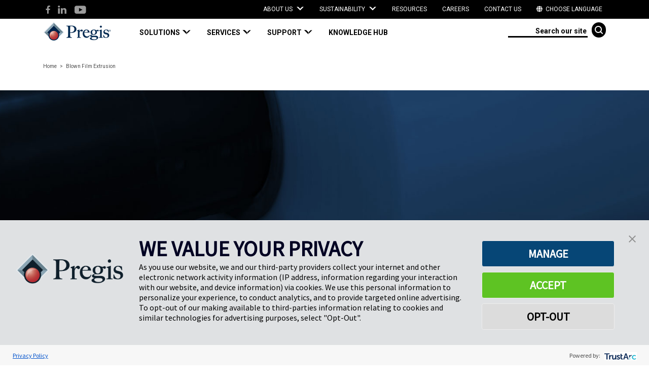

--- FILE ---
content_type: text/html; charset=utf-8
request_url: https://prod.pregis.com/us-solutions/by-need/flexible-packaging-films/
body_size: 12267
content:





<!DOCTYPE html>

<html lang="en">
<head>
    <meta charset="utf-8">
    <meta name="viewport" content="width=device-width, initial-scale=1">
    <meta http-equiv="X-UA-Compatible" content="IE=Edge" />
    

    
    <title>
        Blown Film Extrusion | Pregis
    </title>

    <meta property='og:title' content="Blown Film Extrusion | Pregis" />

    <meta name="description" content="At Pregis, we offer state of the art blown film extrusion to meet specialized packaging requirements and fulfill custom packaging needs. ">
    <meta property='og:description' content="At Pregis, we offer state of the art blown film extrusion to meet specialized packaging requirements and fulfill custom packaging needs. " />

    <meta property="og:image" content="/globalassets/by-need/blown-film-extrusion/markets-served/packaging-film-testing-lab-capabilities.jpg" />

    <meta name="keywords" content="blown film extrusion, custom packaging, specialized packaging" />


    <meta property='og:url' content="/us-solutions/by-need/flexible-packaging-films/" />
    <meta name="referrer" content="strict-origin-when-cross-origin">
    <meta http-equiv='Referrer-Policy' content='strict-origin-when-cross-origin'>


    <link rel="icon" href=/globalassets/header/pregis_mark.png />

        <link rel="canonical" href="/us-solutions/by-need/flexible-packaging-films/">




    
    <!---GTM Data Layer Script
<script>
dataLayer = [{ 'event' : 'btn contact-us' }]
</script>--->

<!-- Google Tag Manager -->
<script>(function(w,d,s,l,i){w[l]=w[l]||[];w[l].push({'gtm.start':
new Date().getTime(),event:'gtm.js'});var f=d.getElementsByTagName(s)[0],
j=d.createElement(s),dl=l!='dataLayer'?'&l='+l:'';j.async=true;j.src=
'https://www.googletagmanager.com/gtm.js?id='+i+dl;f.parentNode.insertBefore(j,f);
})(window,document,'script','dataLayer','GTM-KRWF95S');</script>
<!-- End Google Tag Manager -->
    <link rel="stylesheet" href="https://use.fontawesome.com/releases/v5.8.1/css/all.css" integrity="sha384-50oBUHEmvpQ+1lW4y57PTFmhCaXp0ML5d60M1M7uH2+nqUivzIebhndOJK28anvf" crossorigin="anonymous">
    <link href="/Static/dist/v-639019989720000000/main.min.css" rel="stylesheet" />
    <!-- mp_linkcode_begins -->
    <script src="https://prod.pregis.com/Scripts/mp_linkcode.js" defer></script>
    <!-- mp_linkcode_ends -->
    <!-- mp_snippet_begins -->
    <script>
        MP.UrlLang = 'mp_js_current_lang';
        MP.SrcUrl = decodeURIComponent('mp_js_orgin_url');
        MP.oSite = decodeURIComponent('mp_js_origin_baseUrl');
        MP.tSite = decodeURIComponent('mp_js_translated_baseUrl');
        MP.init();
        var mp_langLink = function () {
            var langlinks = document.querySelectorAll('.langLink');
            for (var i = 0; i < langlinks.length; i++) {
                langlinks.item(i).onclick = function () {
                    MP.init();
                    var lang = this.getAttribute('data-lang');
                    var url = this.getAttribute('data-href');
                    var tSite = MP.tSite.replace(/(https?:\/\/|\/?$)/g, '');
                    url = url.replace(/(https?:\/\/|\/?$)/g, '');
                    MP.switchLanguage(tSite.search(url) != -1 ? MP.oSite : url, lang, true);
                    return false;
                }
            }
        };
        if (window.addEventListener) {
            window.addEventListener('load', mp_langLink, false);
        } else if (window.attachEvent) {
            window.attachEvent('onload', mp_langLink);
        }
    </script>
    <!-- mp_snippet_ends -->




<style>
html {
  scroll-behavior: smooth;
}

#home-carousel .carousel-indicators {
display: none;
}

#home-carousel .carousel-control-next {
display: none;
}

.search-results-item {
text-decoration: none !important;
}

</style>
        <link rel="canonical" href="https://prod.pregis.com/us-solutions/by-need/flexible-packaging-films/" />
            <link rel="next" href="https://prod.pregis.com/us-solutions/by-need/flexible-packaging-films/?pageNumber=2" />
    
<script type="text/javascript">var appInsights=window.appInsights||function(config){function t(config){i[config]=function(){var t=arguments;i.queue.push(function(){i[config].apply(i,t)})}}var i={config:config},u=document,e=window,o="script",s="AuthenticatedUserContext",h="start",c="stop",l="Track",a=l+"Event",v=l+"Page",r,f;setTimeout(function(){var t=u.createElement(o);t.src=config.url||"https://js.monitor.azure.com/scripts/a/ai.0.js";u.getElementsByTagName(o)[0].parentNode.appendChild(t)});try{i.cookie=u.cookie}catch(y){}for(i.queue=[],r=["Event","Exception","Metric","PageView","Trace","Dependency"];r.length;)t("track"+r.pop());return t("set"+s),t("clear"+s),t(h+a),t(c+a),t(h+v),t(c+v),t("flush"),config.disableExceptionTracking||(r="onerror",t("_"+r),f=e[r],e[r]=function(config,t,u,e,o){var s=f&&f(config,t,u,e,o);return s!==!0&&i["_"+r](config,t,u,e,o),s}),i}({instrumentationKey:"eb6a4d7b-7b2c-497e-8659-2a06e5ec7c5f",sdkExtension:"a"});window.appInsights=appInsights;appInsights.queue&&appInsights.queue.length===0&&appInsights.trackPageView();</script></head>
<body onkeydown="return (event.keyCode!=13)">
    
    
    




<a class="skip-to-content" href="#main-content" aria-label="Skip to main content">Skip to main content</a>
<div id="root-component">React Root Component</div>
<div id="genericModal" class="modal">
    <div class="modal-wrapper">
        <div class="modal-container">
            <button type="button" class="close-modal">
                <img src="/Static/images/alert_close.svg" alt="Close">
            </button>

            <div class="modal-body">

                <div class="video-wrapper">
                    <div class="video">

                    </div>
                </div>

            </div>
        </div>
    </div>
</div>




<div id="page-content" class="main-content-pregis container-fluid ">
    
<script type="text/javascript">
    window.FiveNineChatConfig = {
        type: 'chat',
        rootUrl: 'https://app.five9.com/consoles/',
        tenant: 'Pregis',
        profiles: 'Chat-Test',
        title: 'Chat with Pregis',
        theme: 'https://prod.pregis.com/Static/css/_five-nine-chat.css',
        fields: {},
        showProfiles: false,
        showEmailButton: false
    };
</script>



    

    <div class="utility-nav">
        <div class="container">
            <div class="row">
                <div class="col-md-2 social-icons-column">
                    <ul class="social-links">
                                <li>
                                    <a href="https://www.facebook.com/PregisLLC" target="_blank" aria-label="Facebook (opens in a new tab)">
                                        <span class="icon-Facebook-Icon icon-style"></span>
                                    </a>
                                </li>
                                <li>
                                    <a href="https://www.linkedin.com/company/pregis/" target="_blank" aria-label="LinkedIn (opens in a new tab)">
                                        <span class="icon-Linkedin-Icon icon-style"></span>
                                    </a>
                                </li>
                                <li>
                                    <a href="https://www.youtube.com/user/Pregis2011" target="_blank" aria-label="You Tube (opens in a new tab)">
                                        <span class="icon-Youtube-Icon icon-style"></span>
                                    </a>
                                </li>
                    </ul>
                </div>
                <div class="col-md-10">
                    <ul class="navbar-nav">
                        
<!--DROPDOWN VERSION-->
    <li class="nav-item dropdown">
        <a class="nav-link dropdown-toggle" data-toggle="dropdown" role="button" aria-haspopup="true" aria-expanded="false">
            About Us
        </a>
        <div class="container dropdown-menu utility-nav-dropdown-menu">
            <span class="mobile-nav-arrow hidden-lg icon-CarouselArrow-Icon"></span>
            <div class="row">
                <div class="col">
                    <ul class="dropdown-nav">
                            <li>
                                
<a href="/about-us/" title="About Pregis">
    About Pregis
</a>
                            </li>
                            <li>
                                
<a href="/pregis-purpose/" title="Pregis Purpose">
    Pregis Purpose
</a>
                            </li>
                            <li>
                                
<a href="/pregis-iq/">
    Pregis IQ
</a>
                            </li>
                    </ul>
                </div>
            </div>
        </div>
    </li>
<!--DROPDOWN VERSION-->
    <li class="nav-item dropdown">
        <a class="nav-link dropdown-toggle" data-toggle="dropdown" role="button" aria-haspopup="true" aria-expanded="false">
            Sustainability
        </a>
        <div class="container dropdown-menu utility-nav-dropdown-menu">
            <span class="mobile-nav-arrow hidden-lg icon-CarouselArrow-Icon"></span>
            <div class="row">
                <div class="col">
                    <ul class="dropdown-nav">
                            <li>
                                
<a href="/sustainable-packaging/" title="Sustainable Packaging">
    Sustainable Packaging
</a>
                            </li>
                            <li>
                                
<a href="/sustainable-packaging/2K30/" title="2K30 Goals">
    2K30 Goals
</a>
                            </li>
                            <li>
                                
<a href="/sustainable-packaging/2024-sustainability-report/">
    Sustainability Report
</a>
                            </li>
                            <li>
                                
<a href="/sustainable-packaging/giving-back/" title="Giving Back">
    Giving Back
</a>
                            </li>
                            <li>
                                
<a href="/sustainable-packaging/social-responsibility/">
    Pregis Purpose Awards
</a>
                            </li>
                            <li>
                                
<a href="/sustainable-packaging/recycling-tips/">
    Recycling Tips
</a>
                            </li>
                    </ul>
                </div>
            </div>
        </div>
    </li>
    <li class="nav-item">
        
    <a class="nav-link" href="/resources/">
        Resources
    </a>

    </li>
    <li class="nav-item">
        
    <a class="nav-link" href="/careers/">
        Careers
    </a>

    </li>
    <li class="nav-item">
        
    <a class="nav-link" href="/contact-us/">
        Contact Us
    </a>

    </li>

                        <!--mp_global_switch_begins-->
                        <li class="nav-item">
                            <a mporgnav class="nav-link user-locale" href="#" onclick="return chooser();function chooser() { var script = document.createElement('SCRIPT');script.src = 'https://pregiseu.mpeasylink.com/mpel/mpel_chooser.js';document.body.appendChild(script);return false; }" title="Global Switch">
                                <i class="fas fa-globe">&nbsp;</i>
                                Choose Language
                            </a>
                        </li>
                        <!--mp_global_switch_ends-->
                    </ul>
                </div>
            </div>
        </div>
    </div>

<div class="container header-wrapper">
    <nav class="navbar navbar-expand-lg header-navigation">
        <div class="navbar-brand-wrapper">
            <a class="navbar-brand" href="/">
                
<picture> 
    <source type="image/webp" srcset="/globalassets/header/pregisr-logo.png ?h=37&amp;quality=30&amp;format=webp" alt="Pregis logo" loading="lazy" />
    <source type="image/jpeg" srcset="/globalassets/header/pregisr-logo.png?h=37" alt="Pregis logo" loading="lazy" />
    <source type="image/png" srcset="/globalassets/header/pregisr-logo.png?h=37" alt="Pregis logo" loading="lazy" />

    <img src="/globalassets/header/pregisr-logo.png?h=37" alt="Pregis logo" loading="lazy" />
</picture> 

            </a>
        </div>

        <button class="navbar-toggler" type="button" data-toggle="collapse" data-target="#navbarNavDropdown" aria-controls="navbarNavDropdown" aria-expanded="false" aria-label="Toggle navigation">
            <span class="search-icon-mobile hidden-lg">
                <span class="icon-Search-Icon"></span>
            </span>
            <span class="navbar-toggler-icon">
                <span class="icon-HamburgerMenuIcon"></span>
                <span class="icon-X"></span>
            </span>
        </button>

        <div class="collapse navbar-collapse" id="navbarNavDropdown">

            <ul class="navbar-nav meganav-sections">
        <li class="nav-item dropdown">
            <a class="nav-link dropdown-toggle" role="button" aria-haspopup="true" aria-expanded="false">
                <span>Solutions</span>
            </a>
            
            <div class="container dropdown-menu">
                <span class="mobile-nav-arrow hidden-lg icon-CarouselArrow-Icon"></span>
                <div class="row">
                    <div class="col-lg-2 offset-lg-2">
                        <ul class="dropdown-nav">
                                    <li class="dropdown-nav-item">
                                            <a class="section-link" data-sectionLinkId="data12977">
                                                By Product
                                            </a>
                                    </li>
                                    <li class="dropdown-nav-item">
                                            <a class="section-link" data-sectionLinkId="data12978">
                                                By Industry
                                            </a>
                                    </li>
                                    <li class="dropdown-nav-item">
                                            <a class="section-link" data-sectionLinkId="data12979">
                                                By Need
                                            </a>
                                    </li>
                                    <li class="dropdown-nav-item">
                                            <a class="section-link" data-sectionLinkId="data13050">
                                                By Brand
                                            </a>
                                    </li>
                        </ul>
                    </div>

                            <div class="col-lg-4 dropdown-list-group-container first-column" data-sectionLinkId="data12977">
                                <span class="mobile-nav-arrow hidden-lg icon-CarouselArrow-Icon"></span>
                                <ul class="dropdown-list-group">

                                                    <li class="first-column-button" data-relatedLinkId="data12977-0">
                                                        
<a href="/us-solutions/by-product/on-demand-paper-systems/">
    On-Demand Paper Systems
</a>
                                                    </li>
                                                    <li class="first-column-button" data-relatedLinkId="data12977-1">
                                                        
<a href="/us-solutions/by-product/on-demand-inflatable-air-systems/">
    On-Demand Inflatable Air Systems
</a>
                                                    </li>
                                                    <li class="first-column-button" data-relatedLinkId="data12977-2">
                                                        
<a href="/us-solutions/by-product/on-demand-foam-systems/">
    On-Demand Foam Systems
</a>
                                                    </li>
                                                    <li class="first-column-button" data-relatedLinkId="data12977-3">
                                                        
<a href="/us-solutions/by-product/automated-mailing-bagging/">
    Automated Mailing &amp; Bagging Solutions
</a>
                                                    </li>
                                                    <li class="first-column-button" data-relatedLinkId="data12977-4">
                                                        
<a href="/us-solutions/by-product/shipping-mailers/">
    Ready-to-Pack Shipping Mailers
</a>
                                                    </li>
                                                    <li class="first-column-button" data-relatedLinkId="data12977-5">
                                                        
<a href="/us-solutions/by-product/cohesive-packaging-solutions/">
    Cohesive Packaging Solutions
</a>
                                                    </li>
                                                    <li class="first-column-button" data-relatedLinkId="data12977-6">
                                                        
<a href="/us-solutions/by-product/temporary-protection-films/">
    Temporary Protective Films
</a>
                                                    </li>
                                                    <li class="first-column-button" data-relatedLinkId="data12977-7">
                                                        
<a href="/us-solutions/by-product/bubble-cushioning-pouches/">
    Bubble Cushioning &amp; Pouches
</a>
                                                    </li>
                                                    <li class="first-column-button" data-relatedLinkId="data12977-8">
                                                        
<a href="/us-solutions/by-product/foam-sheets--pouches/">
    Foam Sheets &amp; Pouches
</a>
                                                    </li>
                                                    <li class="first-column-button" data-relatedLinkId="data12977-9">
                                                        
<a href="/us-solutions/by-product/foam-for-fabrication/">
    Foam for Fabrication
</a>
                                                    </li>
                                                    <li class="first-column-button" data-relatedLinkId="data12977-10">
                                                        
<a href="/us-solutions/by-product/protective-paper-rolls-and-sheets/">
    Protective Paper Rolls &amp; Sheets
</a>
                                                    </li>
                                                    <li class="first-column-button" data-relatedLinkId="data12977-11">
                                                        
<a href="/us-solutions/by-product/specialty-products/">
    Specialty Products
</a>
                                                    </li>
                                                    <li class="first-column-button" data-relatedLinkId="data12977-12">
                                                        
<a href="/us-solutions/by-need/flexible-packaging-films/">
    Flexible Packaging Films
</a>
                                                    </li>
                                </ul>
                            </div>
                                    <div class="col-lg-4 dropdown-list-group-container second-column" data-relatedLinkId="data12977-0">
                                        <span class="mobile-nav-arrow hidden-lg icon-CarouselArrow-Icon"></span>
                                        <ul class="dropdown-list-group">
                                                <li class="second-column-link">
                                                    
<a href="/us-solutions/by-product/on-demand-paper-systems/cushioning--block--brace/packmasterpro/">
    Packmaster&#160;Pro
</a>
                                                </li>
                                                <li class="second-column-link">
                                                    
<a href="/us-solutions/by-product/on-demand-paper-systems/wrapping-light-cushioning/strata/">
    Strata
</a>
                                                </li>
                                                <li class="second-column-link">
                                                    
<a href="/us-solutions/by-product/on-demand-paper-systems/void-fill/easypack-quantum-systems/">
    Quantum Systems
</a>
                                                </li>
                                                <li class="second-column-link">
                                                    
<a href="/us-solutions/by-product/on-demand-paper-systems/void-fill/bantam/">
    Bantam
</a>
                                                </li>
                                                <li class="second-column-link">
                                                    
<a href="/us-solutions/by-product/on-demand-paper-systems/wrapping-light-cushioning/geoterra/">
    GeoTerra
</a>
                                                </li>
                                                <li class="second-column-link">
                                                    
<a href="/us-solutions/by-product/on-demand-paper-systems/accessories-and-consumables/inspyre-paper/">
    Inspyre Paper
</a>
                                                </li>
                                                <li class="second-column-link">
                                                    
<a href="/us-solutions/by-product/on-demand-paper-systems/wrapping-light-cushioning/geoterra/">
    Wrapping &amp; Light Cushioning
</a>
                                                </li>
                                                <li class="second-column-link">
                                                    
<a href="/us-solutions/by-product/on-demand-paper-systems/accessories-and-consumables/paper-cushioning/">
    Paper Cushioning
</a>
                                                </li>
                                                <li class="second-column-link">
                                                    
<a href="/us-solutions/by-product/on-demand-paper-systems/accessories-and-consumables/void-fill-paper/">
    Paper Void Fill
</a>
                                                </li>
                                        </ul>
                                    </div>
                                    <div class="col-lg-4 dropdown-list-group-container second-column" data-relatedLinkId="data12977-1">
                                        <span class="mobile-nav-arrow hidden-lg icon-CarouselArrow-Icon"></span>
                                        <ul class="dropdown-list-group">
                                                <li class="second-column-link">
                                                    
<a href="/us-solutions/by-product/on-demand-inflatable-air-systems/cushioning/ascent/">
    Ascent
</a>
                                                </li>
                                                <li class="second-column-link">
                                                    
<a href="/us-solutions/by-product/on-demand-inflatable-air-systems/cushioning/chamberpak/">
    ChamberPak
</a>
                                                </li>
                                                <li class="second-column-link">
                                                    
<a href="/us-solutions/by-product/on-demand-inflatable-air-systems/void-fill/5000/">
    AirSpeed 5000
</a>
                                                </li>
                                                <li class="second-column-link">
                                                    
<a href="/us-solutions/by-product/on-demand-inflatable-air-systems/void-fill/smart/">
    Smart
</a>
                                                </li>
                                                <li class="second-column-link">
                                                    
<a href="/us-solutions/by-product/on-demand-inflatable-air-systems/void-fill/mini-pakr/">
    MINI PAK&#39;R
</a>
                                                </li>
                                                <li class="second-column-link">
                                                    
<a href="/us-solutions/by-product/on-demand-inflatable-air-systems/options-consumables/overhead-delivery-systems/">
    Overhead Delivery Systems
</a>
                                                </li>
                                        </ul>
                                    </div>
                                    <div class="col-lg-4 dropdown-list-group-container second-column" data-relatedLinkId="data12977-2">
                                        <span class="mobile-nav-arrow hidden-lg icon-CarouselArrow-Icon"></span>
                                        <ul class="dropdown-list-group">
                                                <li class="second-column-link">
                                                    
<a href="/us-solutions/by-product/on-demand-foam-systems/foam-in-place-systems/smartbaggermaxwell/">
    SmartBagger/Maxwell
</a>
                                                </li>
                                                <li class="second-column-link">
                                                    
<a href="/us-solutions/by-product/on-demand-foam-systems/foam-in-place-systems/smartshot/">
    SmartShot + SmartShot Hybrid
</a>
                                                </li>
                                                <li class="second-column-link">
                                                    
<a href="/us-solutions/by-product/on-demand-foam-systems/options-and-consumables/smartmold/">
    SmartMold
</a>
                                                </li>
                                                <li class="second-column-link">
                                                    
<a href="/us-solutions/by-product/on-demand-foam-systems/options-and-consumables/inspyre-film/">
    Inspyre Film
</a>
                                                </li>
                                                <li class="second-column-link">
                                                    
<a href="/us-solutions/by-product/on-demand-foam-systems/options-and-consumables/smartfoam-consumables/">
    Foam Consumables
</a>
                                                </li>
                                        </ul>
                                    </div>
                                    <div class="col-lg-4 dropdown-list-group-container second-column" data-relatedLinkId="data12977-3">
                                        <span class="mobile-nav-arrow hidden-lg icon-CarouselArrow-Icon"></span>
                                        <ul class="dropdown-list-group">
                                                <li class="second-column-link">
                                                    
<a href="/us-solutions/by-product/automated-mailing-bagging/automatic/sharp-max-pro-series/" title="MaxPro Series">
    MaxPro Series
</a>
                                                </li>
                                                <li class="second-column-link">
                                                    
<a href="/us-solutions/by-product/automated-mailing-bagging/automatic/sharp-max-automated-bagging-equipment-series/">
    Max Series
</a>
                                                </li>
                                                <li class="second-column-link">
                                                    
<a href="/us-solutions/by-product/automated-mailing-bagging/automatic/sx/">
    SX
</a>
                                                </li>
                                                <li class="second-column-link">
                                                    
<a href="/us-solutions/by-product/automated-mailing-bagging/automated-mailers/poly-automated-mailers/">
    Poly Automated Mailers
</a>
                                                </li>
                                                <li class="second-column-link">
                                                    
<a href="/us-solutions/by-product/automated-mailing-bagging/automated-mailers/evertec-automated-mailer/">
    EverTec Automated Mailer
</a>
                                                </li>
                                                <li class="second-column-link">
                                                    
<a href="/us-solutions/by-product/automated-mailing-bagging/automated-mailers/inspyre-mailer/">
    Inspyre™ Mailers
</a>
                                                </li>
                                                <li class="second-column-link">
                                                    
<a href="/us-solutions/by-need/mailing--bagging-solutions/custom-integrations/infeeds-and-accessories/">
    Infeeds and Conveyors
</a>
                                                </li>
                                                <li class="second-column-link">
                                                    
<a href="/us-solutions/by-product/automated-mailing-bagging/poly-bags/multipurpose-poly-bags/">
    Multipurpose Poly Bags
</a>
                                                </li>
                                        </ul>
                                    </div>
                                    <div class="col-lg-4 dropdown-list-group-container second-column" data-relatedLinkId="data12977-4">
                                        <span class="mobile-nav-arrow hidden-lg icon-CarouselArrow-Icon"></span>
                                        <ul class="dropdown-list-group">
                                                <li class="second-column-link">
                                                    
<a href="/us-solutions/by-product/shipping-mailers/cushioned-evertec/">
    Cushioned Paper Mailers
</a>
                                                </li>
                                                <li class="second-column-link">
                                                    
<a href="/us-solutions/by-product/shipping-mailers/non-cushioned-mailer/">
    Non-Cushioned Paper Mailers
</a>
                                                </li>
                                                <li class="second-column-link">
                                                    
<a href="/us-solutions/by-product/automated-mailing-bagging/automated-mailers/inspyre-mailer/">
    Inspyre™ Mailers
</a>
                                                </li>
                                                <li class="second-column-link">
                                                    
<a href="/us-solutions/by-product/cohesive-packaging-solutions/cohesive-mailer-box/">
    Mailer Box
</a>
                                                </li>
                                        </ul>
                                    </div>
                                    <div class="col-lg-4 dropdown-list-group-container second-column" data-relatedLinkId="data12977-5">
                                        <span class="mobile-nav-arrow hidden-lg icon-CarouselArrow-Icon"></span>
                                        <ul class="dropdown-list-group">
                                                <li class="second-column-link">
                                                    
<a href="/us-solutions/by-product/cohesive-packaging-solutions/cohesive-packaging-materials/">
    Cohesive Packaging Materials
</a>
                                                </li>
                                                <li class="second-column-link">
                                                    
<a href="/us-solutions/by-product/cohesive-packaging-solutions/automated-cohesive-equipment/">
    Cohesive Automated Equipment
</a>
                                                </li>
                                                <li class="second-column-link">
                                                    
<a href="/us-solutions/by-product/cohesive-packaging-solutions/cohesive-mailer-box/">
    Mailer Box
</a>
                                                </li>
                                        </ul>
                                    </div>
                                    <div class="col-lg-4 dropdown-list-group-container second-column" data-relatedLinkId="data12977-6">
                                        <span class="mobile-nav-arrow hidden-lg icon-CarouselArrow-Icon"></span>
                                        <ul class="dropdown-list-group">
                                                <li class="second-column-link">
                                                    
<a href="/us-solutions/by-product/temporary-protection-films/protective-film-for-automotive/">
    Protective Film for Automotive &amp; Transportation
</a>
                                                </li>
                                                <li class="second-column-link">
                                                    
<a href="/us-solutions/by-product/temporary-protection-films/protective-film-for-metals/">
    Protective Film for Metals
</a>
                                                </li>
                                                <li class="second-column-link">
                                                    
<a href="/us-solutions/by-product/temporary-protection-films/protective-film-for-plastics/">
    Protective Film for Plastics
</a>
                                                </li>
                                                <li class="second-column-link">
                                                    
<a href="/us-solutions/by-product/temporary-protection-films/protective-film-for-building--construction/">
    Protective Film for Building &amp; Construction
</a>
                                                </li>
                                                <li class="second-column-link">
                                                    
<a href="/us-solutions/by-product/temporary-protection-films/protective-films-for-appliances/">
    Protective Film for Appliances
</a>
                                                </li>
                                        </ul>
                                    </div>
                                    <div class="col-lg-4 dropdown-list-group-container second-column" data-relatedLinkId="data12977-7">
                                        <span class="mobile-nav-arrow hidden-lg icon-CarouselArrow-Icon"></span>
                                        <ul class="dropdown-list-group">
                                                <li class="second-column-link">
                                                    
<a href="/us-solutions/by-product/bubble-cushioning-pouches/bubble-rolls/">
    Bubble Rolls
</a>
                                                </li>
                                                <li class="second-column-link">
                                                    
<a href="/us-solutions/by-product/bubble-cushioning-pouches/bubble-bags-pouches/">
    Bubble Bags &amp; Pouches
</a>
                                                </li>
                                                <li class="second-column-link">
                                                    
<a href="/us-solutions/by-product/bubble-cushioning-pouches/insulated-packaging/">
    Foil Bubble - ThermaCycle Flex
</a>
                                                </li>
                                        </ul>
                                    </div>
                                    <div class="col-lg-4 dropdown-list-group-container second-column" data-relatedLinkId="data12977-8">
                                        <span class="mobile-nav-arrow hidden-lg icon-CarouselArrow-Icon"></span>
                                        <ul class="dropdown-list-group">
                                                <li class="second-column-link">
                                                    
<a href="/us-solutions/by-product/foam-sheets--pouches/foam-bags--pouches/">
    Foam Bags &amp; Pouches
</a>
                                                </li>
                                                <li class="second-column-link">
                                                    
<a href="/us-solutions/by-product/foam-sheets--pouches/astro-foam-polyethylene-foam/">
    Astro-Foam Polyethylene Foam
</a>
                                                </li>
                                        </ul>
                                    </div>
                                    <div class="col-lg-4 dropdown-list-group-container second-column" data-relatedLinkId="data12977-9">
                                        <span class="mobile-nav-arrow hidden-lg icon-CarouselArrow-Icon"></span>
                                        <ul class="dropdown-list-group">
                                                <li class="second-column-link">
                                                    
<a href="/us-solutions/by-product/foam-for-fabrication/extruded-foam/">
    Extruded
</a>
                                                </li>
                                                <li class="second-column-link">
                                                    
<a href="/us-solutions/by-product/foam-for-fabrication/laminated/">
    Laminated
</a>
                                                </li>
                                        </ul>
                                    </div>
                                    <div class="col-lg-4 dropdown-list-group-container second-column" data-relatedLinkId="data12977-10">
                                        <span class="mobile-nav-arrow hidden-lg icon-CarouselArrow-Icon"></span>
                                        <ul class="dropdown-list-group">
                                                <li class="second-column-link">
                                                    
<a href="/us-solutions/by-product/protective-paper-rolls-and-sheets/Void-Fill-Paper-Packaging/">
    Void Fill Paper Packaging
</a>
                                                </li>
                                                <li class="second-column-link">
                                                    
<a href="/us-solutions/by-product/protective-paper-rolls-and-sheets/surface-protection-paper/">
    Surface Protection Paper
</a>
                                                </li>
                                                <li class="second-column-link">
                                                    
<a href="/us-solutions/by-product/protective-paper-rolls-and-sheets/grocery-foodservice-paper/">
    Grocery &amp; Food Service Paper
</a>
                                                </li>
                                        </ul>
                                    </div>
                                    <div class="col-lg-4 dropdown-list-group-container second-column" data-relatedLinkId="data12977-11">
                                        <span class="mobile-nav-arrow hidden-lg icon-CarouselArrow-Icon"></span>
                                        <ul class="dropdown-list-group">
                                                <li class="second-column-link">
                                                    
<a href="/us-solutions/by-product/specialty-products/cushion-pak/">
    Cushion Pak
</a>
                                                </li>
                                                <li class="second-column-link">
                                                    
<a href="/us-solutions/by-product/specialty-products/profiles/">
    Profiles
</a>
                                                </li>
                                                <li class="second-column-link">
                                                    
<a href="/us-solutions/by-product/specialty-products/panta-pak/">
    Panta Pak
</a>
                                                </li>
                                                <li class="second-column-link">
                                                    
<a href="/us-solutions/by-product/specialty-products/single-face/">
    Single Face
</a>
                                                </li>
                                                <li class="second-column-link">
                                                    
<a href="/us-solutions/by-product/specialty-products/sleev-it/">
    Sleev-IT
</a>
                                                </li>
                                                <li class="second-column-link">
                                                    
<a href="/us-solutions/by-product/specialty-products/edge-foam/">
    Edge Foam
</a>
                                                </li>
                                                <li class="second-column-link">
                                                    
<a href="/us-solutions/by-product/specialty-products/corner-keepers/">
    Corner Keepers
</a>
                                                </li>
                                                <li class="second-column-link">
                                                    
<a href="/us-solutions/by-product/specialty-products/bumper-guard/">
    Bumper Guard
</a>
                                                </li>
                                                <li class="second-column-link">
                                                    
<a href="/us-solutions/by-product/specialty-products/centerfold-laminations/">
    Centerfold Laminations
</a>
                                                </li>
                                                <li class="second-column-link">
                                                    
<a href="/us-solutions/by-product/bubble-cushioning-pouches/insulated-packaging/">
    ThermaCycle™ Flex
</a>
                                                </li>
                                        </ul>
                                    </div>
                                    <div class="col-lg-4 dropdown-list-group-container second-column" data-relatedLinkId="data12977-12">
                                        <span class="mobile-nav-arrow hidden-lg icon-CarouselArrow-Icon"></span>
                                        <ul class="dropdown-list-group">
                                                <li class="second-column-link">
                                                    
<a href="/us-solutions/by-need/flexible-packaging-films/capabilities-blown-film-extrusion/">
    Manufacturing Capabilities
</a>
                                                </li>
                                                <li class="second-column-link">
                                                    
<a href="/us-solutions/by-need/flexible-packaging-films/markets-served-blown-film-extrusion/">
    Markets Served
</a>
                                                </li>
                                        </ul>
                                    </div>
                            <div class="col-lg-4 dropdown-list-group-container first-column" data-sectionLinkId="data12978">
                                <span class="mobile-nav-arrow hidden-lg icon-CarouselArrow-Icon"></span>
                                <ul class="dropdown-list-group">

                                                    <li class="first-column-link">
                                                        
<a href="/us-solutions/by-industry/agriculture/">
    Agriculture
</a>
                                                    </li>
                                                    <li class="first-column-link">
                                                        
<a href="/us-solutions/by-industry/appliance-industry/" title="Appliance">
    Appliance
</a>
                                                    </li>
                                                    <li class="first-column-link">
                                                        
<a href="/us-solutions/by-industry/automotive--transportation/">
    Automotive &amp; Transportation
</a>
                                                    </li>
                                                    <li class="first-column-link">
                                                        
<a href="/us-solutions/by-industry/building--construction/">
    Building &amp; Construction
</a>
                                                    </li>
                                                    <li class="first-column-link">
                                                        
<a href="/us-solutions/by-industry/consumer-packaged-goods/">
    Consumer Packaged Goods
</a>
                                                    </li>
                                                    <li class="first-column-link">
                                                        
<a href="/us-solutions/by-industry/ecommerce-fulfillment/">
    eCommerce &amp; Fulfillment
</a>
                                                    </li>
                                                    <li class="first-column-link">
                                                        
<a href="/us-solutions/by-industry/furniture--millwork/">
    Furniture &amp; Millwork
</a>
                                                    </li>
                                                    <li class="first-column-link">
                                                        
<a href="/us-solutions/by-industry/mail-order-pharmaceutical/">
    Mail Order Pharmaceutical
</a>
                                                    </li>
                                                    <li class="first-column-link">
                                                        
<a href="/us-solutions/by-product/bubble-cushioning-pouches/insulated-packaging/">
    Meal Kit &amp; Grocery Delivery
</a>
                                                    </li>
                                                    <li class="first-column-link">
                                                        
<a href="/us-solutions/by-industry/nutraceuticals/">
    Nutraceuticals
</a>
                                                    </li>
                                                    <li class="first-column-link">
                                                        
<a href="/us-solutions/by-industry/publishing/">
    Publishing &amp; Distribution
</a>
                                                    </li>
                                                    <li class="first-column-link">
                                                        
<a href="/us-solutions/by-industry/retail-packaging/">
    Retail Packaging
</a>
                                                    </li>
                                                    <li class="first-column-link">
                                                        
<a href="/us-solutions/by-industry/small-parts-packaging/">
    Small Parts Packaging
</a>
                                                    </li>
                                                    <li class="first-column-link">
                                                        
<a href="/us-solutions/by-industry/third-party-logistics/">
    Third Party Logistics
</a>
                                                    </li>
                                </ul>
                            </div>
                            <div class="col-lg-4 dropdown-list-group-container first-column" data-sectionLinkId="data12979">
                                <span class="mobile-nav-arrow hidden-lg icon-CarouselArrow-Icon"></span>
                                <ul class="dropdown-list-group">

                                                    <li class="first-column-button" data-relatedLinkId="data12979-0">
                                                        
<a href="/us-solutions/by-need/flexible-packaging-films/">
    Performance Flexibles
</a>
                                                    </li>
                                                    <li class="first-column-link">
                                                        
<a href="/us-solutions/by-need/inside-the-box-protection/">
    Inside the Box Protection
</a>
                                                    </li>
                                                    <li class="first-column-link">
                                                        
<a href="/us-solutions/by-need/surface-protection/">
    Surface Protection
</a>
                                                    </li>
                                                    <li class="first-column-link">
                                                        
<a href="/us-solutions/by-need/mailing--bagging-solutions/">
    Mailing &amp; Bagging Solutions
</a>
                                                    </li>
                                                    <li class="first-column-link">
                                                        
<a href="/us-solutions/by-product/bubble-cushioning-pouches/insulated-packaging/">
    Insulated Packaging
</a>
                                                    </li>
                                                    <li class="first-column-link">
                                                        
<a href="/us-solutions/by-need/customer-experience/">
    Customer Experience
</a>
                                                    </li>
                                                    <li class="first-column-link">
                                                        
<a href="/us-solutions/by-product/protective-paper-rolls-and-sheets/grocery-foodservice-paper/">
    Grocery &amp; Food Processing
</a>
                                                    </li>
                                </ul>
                            </div>
                                    <div class="col-lg-4 dropdown-list-group-container second-column" data-relatedLinkId="data12979-0">
                                        <span class="mobile-nav-arrow hidden-lg icon-CarouselArrow-Icon"></span>
                                        <ul class="dropdown-list-group">
                                                <li class="second-column-link">
                                                    
<a href="/us-solutions/by-need/flexible-packaging-films/blown-film-lab-capabilities/" title="Laboratory Capabilities">
    Laboratory Capabilities
</a>
                                                </li>
                                        </ul>
                                    </div>
                            <div class="col-lg-4 dropdown-list-group-container first-column" data-sectionLinkId="data13050">
                                <span class="mobile-nav-arrow hidden-lg icon-CarouselArrow-Icon"></span>
                                <ul class="dropdown-list-group">

                                                    <li class="first-column-link">
                                                        
<a href="/us-solutions/by-product/on-demand-inflatable-air-systems/" title="AirSpeed&#174; Air Systems">
    AirSpeed&#174; Air Systems
</a>
                                                    </li>
                                                    <li class="first-column-link">
                                                        
<a href="/us-solutions/by-product/bubble-cushioning-pouches/bubble-rolls/" title="Astro-Bubble&#174; Bubble Rolls">
    Astro-Bubble&#174; Bubble Rolls
</a>
                                                    </li>
                                                    <li class="first-column-link">
                                                        
<a href="/us-solutions/by-product/foam-sheets--pouches/astro-foam-polyethylene-foam/" title="Astro-Foam&#174; Polyethylene Sheet Foam">
    Astro-Foam&#174; Polyethylene Sheet Foam
</a>
                                                    </li>
                                                    <li class="first-column-link">
                                                        
<a href="/us-solutions/by-product/on-demand-paper-systems/" title="Easypack&#174; Paper Systems">
    Easypack&#174; Paper Systems
</a>
                                                    </li>
                                                    <li class="first-column-link">
                                                        
<a href="/us-solutions/by-product/shipping-mailers/evertec-mailers/">
    EverTec™ Mailers
</a>
                                                    </li>
                                                    <li class="first-column-link">
                                                        
<a href="/us-solutions/by-need/customer-experience/">
    Inspyre™ Packaging
</a>
                                                    </li>
                                                    <li class="first-column-link">
                                                        
<a href="/us-solutions/by-product/on-demand-foam-systems/" title="IntelliPack&#174; On-demand Foam">
    IntelliPack&#174; On-demand Foam
</a>
                                                    </li>
                                                    <li class="first-column-link">
                                                        
<a href="/us-solutions/by-product/temporary-protection-films/" title="Pregis PolyMask™ Protective Films">
    Pregis PolyMask™ Protective Films
</a>
                                                    </li>
                                                    <li class="first-column-link">
                                                        
<a href="/us-solutions/by-product/foam-for-fabrication/" title="PolyPlank&#174; Foam for Fabrication">
    PolyPlank&#174; Foam for Fabrication
</a>
                                                    </li>
                                                    <li class="first-column-link">
                                                        
<a href="/sustainable-packaging/renew-products/" title="Renew™ Sustainable Products">
    Renew™ Sustainable Products
</a>
                                                    </li>
                                                    <li class="first-column-link">
                                                        
<a href="/us-solutions/by-product/automated-mailing-bagging/" title="Sharp&#174; Polybagging Systems">
    Sharp&#174; Polybagging Systems
</a>
                                                    </li>
                                                    <li class="first-column-link">
                                                        
<a href="/us-solutions/by-product/bubble-cushioning-pouches/insulated-packaging/">
    ThermaCycle™ Flex Insulated Packaging
</a>
                                                    </li>
                                </ul>
                            </div>
                </div>
            </div>
        </li>
        <li class="nav-item dropdown">
            <a class="nav-link dropdown-toggle" role="button" aria-haspopup="true" aria-expanded="false">
                <span>Services</span>
            </a>
            
            <div class="container dropdown-menu">
                <span class="mobile-nav-arrow hidden-lg icon-CarouselArrow-Icon"></span>
                <div class="row">
                    <div class="col-lg-2 offset-lg-2">
                        <ul class="dropdown-nav">
                                    <li class="dropdown-nav-item">

<a href="/pregis-iq/">
    Pregis IQ
</a>                                    </li>
                                    <li class="dropdown-nav-item">

<a href="/services/integration-services/">
    Integration Services
</a>                                    </li>
                                    <li class="dropdown-nav-item">

<a href="/services/customized-packaging/">
    Customized Packaging
</a>                                    </li>
                        </ul>
                    </div>

                </div>
            </div>
        </li>
        <li class="nav-item dropdown">
            <a class="nav-link dropdown-toggle" role="button" aria-haspopup="true" aria-expanded="false" title="Support">
                <span>Support</span>
            </a>
            
            <div class="container dropdown-menu">
                <span class="mobile-nav-arrow hidden-lg icon-CarouselArrow-Icon"></span>
                <div class="row">
                    <div class="col-lg-2 offset-lg-2">
                        <ul class="dropdown-nav">
                                    <li class="dropdown-nav-item">

<a href="/services/equipment-service/" title="Technical Support">
    Technical Support
</a>                                    </li>
                                    <li class="dropdown-nav-item">

<a href="/services/training/">
    Training
</a>                                    </li>
                                    <li class="dropdown-nav-item">

<a href="/contact-us/contact-service/" title="Contact Technical Support">
    Contact Technical Support
</a>                                    </li>
                        </ul>
                    </div>

                </div>
            </div>
        </li>
        <li class="nav-item">
            <a class="nav-link" href="/knowledge-hub/">
                Knowledge HUB
            </a>
        </li>

                    <span class="utility-nav-mobile hidden-lg-up">
                        <hr align="left" class="divider-gray light">
                        
<!--DROPDOWN VERSION-->
    <li class="nav-item dropdown">
        <a class="nav-link dropdown-toggle" data-toggle="dropdown" role="button" aria-haspopup="true" aria-expanded="false">
            About Us
        </a>
        <div class="container dropdown-menu utility-nav-dropdown-menu">
            <span class="mobile-nav-arrow hidden-lg icon-CarouselArrow-Icon"></span>
            <div class="row">
                <div class="col">
                    <ul class="dropdown-nav">
                            <li>
                                
<a href="/about-us/" title="About Pregis">
    About Pregis
</a>
                            </li>
                            <li>
                                
<a href="/pregis-purpose/" title="Pregis Purpose">
    Pregis Purpose
</a>
                            </li>
                            <li>
                                
<a href="/pregis-iq/">
    Pregis IQ
</a>
                            </li>
                    </ul>
                </div>
            </div>
        </div>
    </li>
<!--DROPDOWN VERSION-->
    <li class="nav-item dropdown">
        <a class="nav-link dropdown-toggle" data-toggle="dropdown" role="button" aria-haspopup="true" aria-expanded="false">
            Sustainability
        </a>
        <div class="container dropdown-menu utility-nav-dropdown-menu">
            <span class="mobile-nav-arrow hidden-lg icon-CarouselArrow-Icon"></span>
            <div class="row">
                <div class="col">
                    <ul class="dropdown-nav">
                            <li>
                                
<a href="/sustainable-packaging/" title="Sustainable Packaging">
    Sustainable Packaging
</a>
                            </li>
                            <li>
                                
<a href="/sustainable-packaging/2K30/" title="2K30 Goals">
    2K30 Goals
</a>
                            </li>
                            <li>
                                
<a href="/sustainable-packaging/2024-sustainability-report/">
    Sustainability Report
</a>
                            </li>
                            <li>
                                
<a href="/sustainable-packaging/giving-back/" title="Giving Back">
    Giving Back
</a>
                            </li>
                            <li>
                                
<a href="/sustainable-packaging/social-responsibility/">
    Pregis Purpose Awards
</a>
                            </li>
                            <li>
                                
<a href="/sustainable-packaging/recycling-tips/">
    Recycling Tips
</a>
                            </li>
                    </ul>
                </div>
            </div>
        </div>
    </li>
    <li class="nav-item">
        
    <a class="nav-link" href="/resources/">
        Resources
    </a>

    </li>
    <li class="nav-item">
        
    <a class="nav-link" href="/careers/">
        Careers
    </a>

    </li>
    <li class="nav-item">
        
    <a class="nav-link" href="/contact-us/">
        Contact Us
    </a>

    </li>

                        <!--mp_global_switch_begins-->
                    <li class="nav-item">
                        <a mporgnav class="nav-link user-locale" href="#" onclick="return chooser();function chooser() { var script = document.createElement('SCRIPT');script.src = 'https://pregiseu.mpeasylink.com/mpel/mpel_chooser.js';document.body.appendChild(script);return false; }" title="Global Switch">
                            Choose Language &nbsp; <i class="fas fa-globe"></i>
                        </a>
                    </li>
                    <!--mp_global_switch_ends-->
                    </span>


                    <li class="nav-item">
                        <div id="react-searchbar-component"
                             data-placeholder="Search our site"
                             data-action="/search/"
                             data-find-service-url="https://es-us-api01.episerver.com/IGVH8e7gasSFGYgXSjXEz8GZe91G4LVy"
                             data-find-default-index="prhopregisholdingiicorporati_prho01mstrw5ii0prod" />
                    </li>
            </ul>
        </div>
    </nav>
</div>

    <main id="main" class="main">
        <!-- Google Tag Manager (noscript) -->
<noscript><iframe src="https://www.googletagmanager.com/ns.html?id=GTM-KRWF95S"
height="0" width="0" style="display:none;visibility:hidden"></iframe></noscript>
<!-- End Google Tag Manager (noscript) -->
        


<div class="product-category-page" id="main-content">
    <!--BREADCRUMBS-->
    <section class="container breadcrumb-container">
    <div class="row">
        <div class="col">
            <ul class="breadcrumb-links">
                
                    <li>
                        <a href="/">Home</a>
                    </li>
                
                <li>
                    <a>
                        Blown Film Extrusion
                    </a>
                </li>
                
            </ul>
        </div>
    </div>
</section>


    <!--PAGE HEADER-->
    <section class="container hero-container">
        <div class="row">
            
            
        </div>
    </section>
    



    <style>
        .hero-block-text-FFFFFF {
            color: #FFFFFF!important;
        }
    </style>

    <style>
        .hero-block-bg-04080b {
            background-color: #04080b!important;
        }
    </style>


<section class="hero__section">
    <div class="hero-block" style="background-image: url(/globalassets/by-need/blown-film-extrusion/blown-film-extrusion-header.jpg)">
            <div class="hero-block-headline">
                <div class="container">
                    <h2 class="h2 hero-block-text-FFFFFF">
                        Pregis Performance Flexibles
                    </h2>
                </div>
            </div>
    </div>

    
        <div class="hero-container-grid hero-block-bg-04080b">
            <div class="container-fluid">
                <div class="container">
                    <div class="row">
                        <ul>

                                <li class="col-lg-3 col-md-6">
                                    <div class="card">
                                        <div class="icon__block">
                                                <img class="" src="/globalassets/by-need/blown-film-extrusion/icons/light-bulb.png" alt="light-bulb" style="max-width:50px">
                                        </div>
                                        <div class="label__block pull-left">
                                            <h6>An Industry Leader</h6>
                                        </div>
                                        <div class="content__block">
                                            <p>Our innovative extrusion operation creates flexible films of the highest quality. </p>
                                        </div>
                                        <a class="btn btn-red" href="/us-solutions/by-need/flexible-packaging-films/blown-film-lab-capabilities/">
                                            What we can do
                                        </a>
                                    </div>
                                </li>
                                <li class="col-lg-3 col-md-6">
                                    <div class="card">
                                        <div class="icon__block">
                                                <img class="" src="/globalassets/by-need/blown-film-extrusion/icons/people.png" alt="people" style="max-width:50px">
                                        </div>
                                        <div class="label__block pull-left">
                                            <h6>Servicing Solutions</h6>
                                        </div>
                                        <div class="content__block">
                                            <p>We’re committed to creating an exceptional customer experience for converters and suppliers in the food, medical and industrial markets. </p>
                                        </div>
                                        <a class="btn btn-red" href="/us-solutions/by-need/flexible-packaging-films/markets-served-blown-film-extrusion/">
                                            See Our Industries
                                        </a>
                                    </div>
                                </li>
                                <li class="col-lg-3 col-md-6">
                                    <div class="card">
                                        <div class="icon__block">
                                                <img class="" src="/globalassets/by-need/blown-film-extrusion/icons/teamwork.png" alt="teamwork" style="max-width:50px">
                                        </div>
                                        <div class="label__block pull-left">
                                            <h6>Working Together</h6>
                                        </div>
                                        <div class="content__block">
                                            <p>Utilizing our state-of-the-art laboratories, our film experts achieve the perfect blend of materials to meet your unique needs.</p>
                                        </div>
                                        <a class="btn btn-red" href="/us-solutions/by-need/flexible-packaging-films/capabilities-blown-film-extrusion/">
                                            Learn our Process
                                        </a>
                                    </div>
                                </li>
                                <li class="col-lg-3 col-md-6">
                                    <div class="card">
                                        <div class="icon__block">
                                                <img class="" src="/globalassets/by-need/blown-film-extrusion/icons/sustainability.png" alt="sustainability" style="max-width:50px">
                                        </div>
                                        <div class="label__block pull-left">
                                            <h6>Preserving the Environment</h6>
                                        </div>
                                        <div class="content__block">
                                            <p>We&#39;re driven to create flexible films that reward our customers without damaging our environment. </p>
                                        </div>
                                        <a class="btn btn-red" href="/us-solutions/by-need/flexible-packaging-films/#gogreen">
                                            See Our Process
                                        </a>
                                    </div>
                                </li>
                        </ul>
                    </div>
                </div>
            </div>
        </div>
</section><style>
    .generic-section-wrapper--padding {
            padding-top: 50px;
                    padding-bottom: 50px;
                    }
</style>

    <section class="container generic-section-wrapper generic-section-wrapper--padding">

            <div class="row generic-section responsive-table-wrapper">
                
    <div class="col-md-6 col-12 responsive-table-wrapper wysiwyg-editor">
        <div class="container richtext-block wysiwyg-editor responsive-table-wrapper">
    <div class="row">
            <div class="col">
                <h1><span style="font-size: 42pt;">Introducing <br />Pregis Performance<br />Flexibles</span></h1>
<p>&nbsp;</p>
<p>Not all flexible packaging is created equal. Especially at Pregis. Our innovative film solutions meet the increasing consumer demand for convenience and sustainability in food &amp; beverage, CPG and medical-device packaging.</p>
<p>We start by working closely with our clients to understand their ever-evolving goals for film performance and best total cost. Then, we turn to our data-driven process, industry experts and world-class facilities to create an impressive range of core and custom film solutions that match their needs &mdash; and our strong commitment to sustainability.</p>
<p>Because elevating the world of flexible performance films should never come at the cost of damaging our own.</p>
            </div>

    </div>
</div>    </div>
    <div class="col-md-6 col-12 responsive-table-wrapper wysiwyg-editor">
        <section class="col">



<picture> 
    <source type="image/webp" srcset="/globalassets/by-need/blown-film-extrusion/blown-films-sq2.jpg" alt="A person is operating a blown film extrusion machine inside a warehouse." loading="lazy" />
    <source type="image/jpeg" srcset="/globalassets/by-need/blown-film-extrusion/blown-films-sq2.jpg" alt="A person is operating a blown film extrusion machine inside a warehouse." loading="lazy" />
    <source type="image/png" srcset="/globalassets/by-need/blown-film-extrusion/blown-films-sq2.jpg" alt="A person is operating a blown film extrusion machine inside a warehouse." loading="lazy" />

    <img src="/globalassets/by-need/blown-film-extrusion/blown-films-sq2.jpg" alt="A person is operating a blown film extrusion machine inside a warehouse." loading="lazy" />
</picture> 


<div class="container video-block">
    <!-- If there's a video, default to rendering that. Otherwise check for an image. -->
</div>
</section>    </div>

            </div>
    </section>

<style>
    #fullwidthSection_15714 {
            padding-top: 50px;
                    padding-bottom: 50px;
                
            color: #ffffff;
                    background-color: #00274D;;
    }
</style>

    <style>
            #fullwidthSection_15714 h1 { color:  #ffffff;}
            #fullwidthSection_15714 h2 { color:  #ffffff;}
            #fullwidthSection_15714 h3 { color:  #ffffff;}
            #fullwidthSection_15714 h4 { color:  #ffffff;}
            #fullwidthSection_15714 h5 { color:  #ffffff;}
            #fullwidthSection_15714 h6 { color:  #ffffff;}
            #fullwidthSection_15714 p { color:  #ffffff;}
            #fullwidthSection_15714 a { color:  #ffffff;}
            #fullwidthSection_15714 span { color:  #ffffff;}
    </style>

    <section id="fullwidthSection_15714" class="generic-section-wrapper">
        <div class="container">

                <div class="row generic-section responsive-table-wrapper">
                    
    <div class="col-12 responsive-table-wrapper wysiwyg-editor">
        <div class="container richtext-block wysiwyg-editor responsive-table-wrapper">
    <div class="row">
            <div class="col">
                <h2>Solution Architects for Flexible Packaging</h2>
            </div>

    </div>
</div>    </div>
    <div class="col-md-6 col-12 responsive-table-wrapper wysiwyg-editor">
        <section class="col">




<div class="container video-block">
    <!-- If there's a video, default to rendering that. Otherwise check for an image. -->
            <div class="iframe-container">
                <iframe src="https://www.youtube.com/embed/lTZeE06O5fU?enablejsapi=1&html5=1&rel=0" id="video-lTZeE06O5fU"></iframe>
            </div>
</div>
</section>    </div>
    <div class="col-md-6 col-12 responsive-table-wrapper wysiwyg-editor">
        <div class="container richtext-block wysiwyg-editor responsive-table-wrapper">
    <div class="row">
            <div class="col">
                <p>Pregis is an industry leader in the packaging space. Bold investments in new engineered innovations, manufacturing footprint and expertise are taking the market to heightened levels of customer delight and performance.</p>
<p>Pregis Performance Flexibles offer a comprehensive approach to flexible packaging solutions that transcend location, facility, volume, technology and capabilities.</p>
<p><a class="btn btn-red" href="https://cdn.bfldr.com/W3P127LL/as/75jstpprc7nvrtwxwj8st3s/Pregis_Performance_Flexibles_Brochure" target="_blank" rel="noopener">Our Capabilities Brochure</a></p>
            </div>

    </div>
</div>    </div>

                </div>
        </div>
    </section>

<style>
    #fullwidthSection_20021 {
            padding-top: 50px;
                        
                    background-color: #ededee;;
    }
</style>


    <section id="fullwidthSection_20021" class="generic-section-wrapper">
        <div class="container">

                <div class="row generic-section responsive-table-wrapper">
                    
    <div class="col-12 responsive-table-wrapper wysiwyg-editor">
        <div class="container richtext-block wysiwyg-editor responsive-table-wrapper">
    <div class="row">
            <div class="col">
                <h2>How Pregis Performance Flexibles Stand Apart:</h2>
            </div>

    </div>
</div>    </div>
    <div class="col-md-6 col-12 responsive-table-wrapper wysiwyg-editor">
        <div class="container richtext-block wysiwyg-editor responsive-table-wrapper">
    <div class="row">
            <div class="col">
                <h4>Purpose-Built Solutions:</h4>
<h6>Industry-Leading Manufacturing</h6>
<ul>
<li>Detailed production line analysis offers insight to quality and consistency for every order</li>
<li>Intelligent product technology maximizes efficiency and accuracy</li>
</ul>
<h6>Operational Design Optimized for Efficiency and Sustainability</h6>
<ul>
<li>Equipment, layout, employee training and processes are optimized for maximum efficiency and sustainability</li>
</ul>
<h6>State-of-the-Art Testing and Validation Labs</h6>
<ul>
<li>State-of-the-art customization and engineered specialty formulations</li>
<li>Analysis and problem-solving applied to converting challenges specialty formulations</li>
</ul>
<h6>Sustainable Films Fit for Purpose</h6>
<ul>
<li>Proven partner with expertise to engineer film options that meet your sustainability and performance objectives</li>
<li>Renew series: Recycle-ready film formulations, Recycled content &amp; Renewable sources<br /><a class="btn btn-red" href="https://cdn.bfldr.com/W3P127LL/as/jcpm65gtpwwcw8j9xxzvn/pregis-performance-flexibles-renew-series" target="_blank" rel="noopener">Download the Renew Sustainability Series Brochure</a></li>
</ul>
<p>&nbsp;</p>
<p>&nbsp;</p>
            </div>

    </div>
</div>    </div>
    <div class="col-md-6 col-12 responsive-table-wrapper wysiwyg-editor">
        <div class="container richtext-block wysiwyg-editor responsive-table-wrapper">
    <div class="row">
            <div class="col">
                <h4>Revolutionized Customer Experience:</h4>
<h6>Instant Access to Customized Customer Portal</h6>
<ul>
<li>Instant access to account details and order progress</li>
</ul>
<h6>Real-Time Visibility, Tracking and Data</h6>
<ul>
<li>Real-time tracking provides industry-leading visibility into your orders</li>
</ul>
<h6>Intuitive Producing Numbering and Naming</h6>
<ul>
<li>Intuitive product name and number structure makes ordering and re-ordering  quick and simple</li>
</ul>
            </div>

    </div>
</div>    </div>

                </div>
        </div>
    </section>
<style>
    .generic-section-wrapper--padding {
                    padding-bottom: 50px;
                    }
</style>

    <section class="container generic-section-wrapper generic-section-wrapper--padding">

            <div class="row generic-section responsive-table-wrapper">
                
    <div class="col-md-6 col-12 responsive-table-wrapper wysiwyg-editor">
        <section class="col">



<picture> 
    <source type="image/webp" srcset="/globalassets/by-need/blown-film-extrusion/pillars-image-for-pregis-films.jpg" alt="Inspyre Protect &amp; Preserve icons" loading="lazy" />
    <source type="image/jpeg" srcset="/globalassets/by-need/blown-film-extrusion/pillars-image-for-pregis-films.jpg" alt="Inspyre Protect &amp; Preserve icons" loading="lazy" />
    <source type="image/png" srcset="/globalassets/by-need/blown-film-extrusion/pillars-image-for-pregis-films.jpg" alt="Inspyre Protect &amp; Preserve icons" loading="lazy" />

    <img src="/globalassets/by-need/blown-film-extrusion/pillars-image-for-pregis-films.jpg" alt="Inspyre Protect &amp; Preserve icons" loading="lazy" />
</picture> 


<div class="container video-block">
    <!-- If there's a video, default to rendering that. Otherwise check for an image. -->
</div>
</section>    </div>
    <div class="col-md-6 col-12 responsive-table-wrapper wysiwyg-editor">
        <div class="container richtext-block wysiwyg-editor responsive-table-wrapper">
    <div class="row">
            <div class="col">
                <h2 id="gogreen">Commitment to Sustainability</h2>
<p><strong>Protecting</strong> our planet, <strong>Preserving</strong> natural resources and <strong>Inspyring</strong> customers, partners and employees is all part of Pregis&rsquo; commitment of sustainability.</p>
<p><strong><span style="color: #00274c;">Protecting Our Planet</span> </strong><br />Pregis uses pallet-less shipping, optimized payloads, and reduced shipping weights to protect our customers' products, profit and brand while eliminating damages and re-ships that negatively impact our eco-system.</p>
<p><strong><span style="color: #008000;">Preserving Natural Resources </span></strong><br />We adhere to a performance-first mentality to create lightweight solutions that incorporate recycled content and meet H2R and APR compliance standards.</p>
<p><strong><span style="color: #1ea1d9;">Inspyring a Difference </span></strong><br />We strive to Inspyre our associates, converter partners and customers to act more sustainably and give back to communities through education, advocacy and partnership with organizations like Alliance to End Plastic Waste and the Sustainable Packaging Coalition.</p>
<p>To learn more about our mission, <a href="/sustainable-packaging/giving-back/">click here</a>.</p>
            </div>

    </div>
</div>    </div>

            </div>
    </section>





    <section class="container-fluid cta-wrapper background-red">
        <div class="container">
            <div class="row">
                <div class="col">
                        <span class="cta-line-1 ">
                            Discover the Pregis Performance Flexibles Difference. 
                        </span>
                    
                        <div class="col align-self-center text-center">
                            
    <a class="btn btn-white" href="/contact-us/request-product-information/?product_category=GR+-+Specialty+Films" title="Contact Us">
        Contact Us
    </a>

                        </div>
                </div>
            </div>
        </div>
    </section>
<div class="container richtext-block wysiwyg-editor responsive-table-wrapper">
    <div class="row">
            <div class="col">
                <h3>&nbsp;</h3>
<h3><span style="font-size: 30pt; color: #4a4a4a;"><strong>Related Articles</strong></span></h3>
<p>&nbsp;</p>
            </div>

    </div>
</div>
<div id="react-blog-prefiltered-listing"
     data-paging-model="{&quot;SearchQuery&quot;:null,&quot;TotalResults&quot;:13,&quot;TotalPages&quot;:3,&quot;CurrentPageNumber&quot;:1,&quot;PagesToShow&quot;:[1,2,3],&quot;CurrentResultsRange&quot;:&quot;1-5&quot;,&quot;MaxResultsPerPage&quot;:5,&quot;MaxPagesInPagination&quot;:5,&quot;PaginationStartPage&quot;:1,&quot;PageExists&quot;:true}"
     data-tags-model="[20809]"></div>



</div>
    </main>

    <section class="container-fluid background-black">
    <div class="container footer-container">
        <div class="row brand-row">
            <div class="col-6">
                
<picture> 
    <source type="image/webp" srcset="/globalassets/footer/pregisr-logo-footer.png ?w=100&amp;quality=30&amp;format=webp" alt="Pregis logo footer" loading="lazy" />
    <source type="image/jpeg" srcset="/globalassets/footer/pregisr-logo-footer.png?w=100" alt="Pregis logo footer" loading="lazy" />
    <source type="image/png" srcset="/globalassets/footer/pregisr-logo-footer.png?w=100" alt="Pregis logo footer" loading="lazy" />

    <img src="/globalassets/footer/pregisr-logo-footer.png?w=100" alt="Pregis logo footer" loading="lazy" />
</picture> 

            </div>
            <div class="col-6">
                <ul class="social-links">
                        <li>
                            <a href="https://www.facebook.com/PregisLLC" target="_blank" aria-label="Facebook (opens in a new tab)">
                                <span class="icon-Facebook-Icon"></span>
                            </a>
                        </li>
                        <li>
                            <a href="https://www.linkedin.com/company/pregis/" target="_blank" aria-label="LinkedIn (opens in a new tab)">
                                <span class="icon-Linkedin-Icon"></span>
                            </a>
                        </li>
                        <li>
                            <a href="https://www.youtube.com/user/Pregis2011" target="_blank" aria-label="You Tube (opens in a new tab)">
                                <span class="icon-Youtube-Icon"></span>
                            </a>
                        </li>
                </ul>
            </div>
        </div>

            <div class="row footer-link-wrapper">
                    <div class="footer-link-item">
                        <span class="footer-link-title">
Product Categories                        </span>
                            <ul class="footer-links">
                                    <li>
                                        
<a href="/us-solutions/by-product/on-demand-paper-systems/">
    On-Demand Paper Systems
</a>
                                    </li>
                                    <li>
                                        
<a href="/us-solutions/by-product/on-demand-inflatable-air-systems/">
    AirSpeed On-Demand Inflatable Air systems
</a>
                                    </li>
                                    <li>
                                        
<a href="/us-solutions/by-product/on-demand-foam-systems/">
    On-Demand Foam Systems
</a>
                                    </li>
                                    <li>
                                        
<a href="/us-solutions/by-product/automated-mailing-bagging/">
    Automated Mailing &amp; Bagging
</a>
                                    </li>
                                    <li>
                                        
<a href="/us-solutions/by-product/shipping-mailers/">
    Shipping Mailers
</a>
                                    </li>
                                    <li>
                                        
<a href="/us-solutions/by-product/cohesive-packaging-solutions/">
    Cohesive Packaging Solutions
</a>
                                    </li>
                                    <li>
                                        
<a href="/us-solutions/by-product/temporary-protection-films/">
    Temporary Protection Films
</a>
                                    </li>
                                    <li>
                                        
<a href="/us-solutions/by-product/bubble-cushioning-pouches/">
    Bubble Cushioning &amp; Pouches
</a>
                                    </li>
                                    <li>
                                        
<a href="/us-solutions/by-product/foam-sheets--pouches/">
    Foam Sheets &amp; Pouches
</a>
                                    </li>
                                    <li>
                                        
<a href="/us-solutions/by-product/foam-for-fabrication/">
    Foam for Fabrication
</a>
                                    </li>
                                    <li>
                                        
<a href="/us-solutions/by-product/protective-paper-rolls-and-sheets/">
    Paper Rolls &amp; Sheets
</a>
                                    </li>
                                    <li>
                                        
<a href="/us-solutions/by-product/specialty-products/">
    Specialty Products
</a>
                                    </li>
                            </ul>
                    </div>
                    <div class="footer-link-item">
                        <span class="footer-link-title">
Solutions by Need                        </span>
                            <ul class="footer-links">
                                    <li>
                                        
<a href="/us-solutions/by-need/flexible-packaging-films/">
    Flexible Packaging Films
</a>
                                    </li>
                                    <li>
                                        
<a href="/us-solutions/by-need/inside-the-box-protection/">
    Inside the Box Protection
</a>
                                    </li>
                                    <li>
                                        
<a href="/us-solutions/by-need/surface-protection/">
    Surface Protection
</a>
                                    </li>
                                    <li>
                                        
<a href="/us-solutions/by-need/mailing--bagging-solutions/">
    Mailing &amp; Bagging Solutions
</a>
                                    </li>
                                    <li>
                                        
<a href="/us-solutions/by-product/bubble-cushioning-pouches/insulated-packaging/">
    Insulated Packaging
</a>
                                    </li>
                                    <li>
                                        
<a href="/us-solutions/by-need/customer-experience/">
    Customer Experience
</a>
                                    </li>
                                    <li>
                                        
<a href="/us-solutions/by-product/protective-paper-rolls-and-sheets/grocery-foodservice-paper/">
    Grocery &amp; Foodservice Paper
</a>
                                    </li>
                            </ul>
                    </div>
                    <div class="footer-link-item">
                        <span class="footer-link-title">
Services                        </span>
                            <ul class="footer-links">
                                    <li>
                                        
<a href="/pregis-iq/">
    Pregis IQ
</a>
                                    </li>
                                    <li>
                                        
<a href="/services/integration-services/">
    Integration Services
</a>
                                    </li>
                                    <li>
                                        
<a href="/services/customized-packaging/">
    Customized Packaging
</a>
                                    </li>
                            </ul>
                    </div>
                    <div class="footer-link-item">
                        <span class="footer-link-title">
About Us                        </span>
                            <ul class="footer-links">
                                    <li>
                                        
<a href="/about-us/">
    Why Pregis
</a>
                                    </li>
                                    <li>
                                        
<a href="/pregis-purpose/" title="Pregis Purpose">
    Pregis Purpose
</a>
                                    </li>
                                    <li>
                                        
<a href="/sustainable-packaging/">
    Sustainability
</a>
                                    </li>
                                    <li>
                                        
<a href="/sustainable-packaging/giving-back/">
    Giving Back
</a>
                                    </li>
                                    <li>
                                        
<a href="/careers/">
    Careers
</a>
                                    </li>
                                    <li>
                                        
<a href="/resources/">
    Resources
</a>
                                    </li>
                                    <li>
                                        
<a href="/corporate-governance/">
    Corporate Governance
</a>
                                    </li>
                                    <li>
                                        
<a href="/terms-and-conditions/">
    Terms and Conditions
</a>
                                    </li>
                                    <li>
                                        
<a href="/accessibility-statement/">
    Accessibility Statement
</a>
                                    </li>
                                    <li>
                                        
<a href="/privacy-policy/">
    Privacy Policy
</a>
                                    </li>
                                    <li>
                                        
<a href="/privacy-policy/cpra-privacy-policy/">
    CPRA Privacy Policy
</a>
                                    </li>
                            </ul>
                    </div>
                    <div class="footer-link-item">
                        <span class="footer-link-title">
Connect With Pregis                        </span>
                            <ul class="footer-links">
                                    <li>
                                        
<a href="/contact-us/">
    Contact Us
</a>
                                    </li>
                                    <li>
                                        
<a href="/subscribe/">
    Subscribe
</a>
                                    </li>
                                    <li>
                                        
<a href="/knowledge-hub/">
    Knowledge Hub
</a>
                                    </li>
                            </ul>
                    </div>
            </div>

        <div class="row footer-bottom-links">
            <div class="hidden-md footer-copyright-wrapper">
                <span class="footer-copyright">
                    <p>&copy;2025 Pregis LLC. All Rights Reserved. |&nbsp; <a href="/sitemap/">Sitemap</a></p>
                </span>
            </div>

            <div class="col footer-address-wrapper">
                <div class="footer-address wysiwyg-editor">
                    <p>Pregis North America<br />227 W Monroe St<br />Suite 4100<br />Chicago, IL 60606</p>
                </div>
            </div>
            <div class="col-lg-4 col-12 hidden-lg">
                <span class="footer-copyright mobile"><p>&copy;2025 Pregis LLC. All Rights Reserved. |&nbsp; <a href="/sitemap/">Sitemap</a></p></span>
            </div>
        </div>
        <div class="row footer-consent-wrapper">
            <div id="teconsent" class="col footer-consent">
                <script type="text/javascript" async="async" src="https://consent.trustarc.com/v2/notice/5eaplw"></script>
            </div>
        </div>
    </div>
    <div id="consent-banner"></div>
</section>


</div>

<script src="/Static/dist/v-639019989720000000/app.min.js" defer></script>
<!-- mp_easylink_begins -->
<script type="text/javascript" id="mpelid"
        src="//pregiseu.mpeasylink.com/mpel/mpel.js" async></script>
<!-- mp_easylink_ends -->
    <script type="text/javascript" src="https://dl.episerver.net/13.6.1/epi-util/find.js"></script>
<script type="text/javascript">
if(typeof FindApi === 'function'){var api = new FindApi();api.setApplicationUrl('/');api.setServiceApiBaseUrl('/find_v2/');api.processEventFromCurrentUri();api.bindWindowEvents();api.bindAClickEvent();api.sendBufferedEvents();}
</script>


    <!-- ## START: HUBSPOT UNIVERSAL CUSTOM FORM EMBED - SCRIPT ## -->
    <script src="https://5177788.fs1.hubspotusercontent-na1.net/hubfs/5177788/Whereoware/2025/Universal%20Custom%20JS%20Form%20Embed/form-embed-script.js?v=20251028.1" defer></script>
    <!-- ## END: HUBSPOT UNIVERSAL CUSTOM FORM EMBED - SCRIPT ## -->
<script defer src="https://static.cloudflareinsights.com/beacon.min.js/vcd15cbe7772f49c399c6a5babf22c1241717689176015" integrity="sha512-ZpsOmlRQV6y907TI0dKBHq9Md29nnaEIPlkf84rnaERnq6zvWvPUqr2ft8M1aS28oN72PdrCzSjY4U6VaAw1EQ==" data-cf-beacon='{"rayId":"9c14564c5869f162","version":"2025.9.1","serverTiming":{"name":{"cfExtPri":true,"cfEdge":true,"cfOrigin":true,"cfL4":true,"cfSpeedBrain":true,"cfCacheStatus":true}},"token":"128479c43a4f4f55ae92b89f0c5a4592","b":1}' crossorigin="anonymous"></script>
</body>
</html>


--- FILE ---
content_type: application/x-javascript
request_url: https://prod.pregis.com/Scripts/mp_linkcode.js
body_size: -433
content:
var MP = {
<!-- mp_trans_disable_start -->
	Version: '3.1.1.0',
	SrcLang: 'en',
<!-- mp_trans_disable_end -->
	UrlLang: 'mp_js_current_lang',
	SrcUrl: decodeURIComponent('mp_js_orgin_url'),
	oSite: decodeURIComponent('mp_js_origin_baseUrl'),
	tSite: decodeURIComponent('mp_js_translated_baseUrl'),
<!-- mp_trans_disable_start -->
	init: function() {
		if (MP.oSite.indexOf('p_js_') == 1) {
			MP.SrcUrl = window.top.document.location.href;
			MP.oSite = MP.tSite = window.top.document.location.host;
			MP.UrlLang = MP.SrcLang;
		}
	},
	switchLanguage: function(url,pref,sync) {
		var sync = sync;
		var oSite=MP.oSite.replace('http://','').replace('https://','').replace(/\/?$/, '');
		var tSite=MP.tSite.replace('http://','').replace('https://','').replace(/\/?$/, '');
		url=url.replace('http://','').replace('https://','').replace(/\/?$/, '');
		if(sync && (typeof MpStorage !== 'undefined')&&(typeof MpStorage.updatePref !== 'undefined')){
			if(pref){
			var lang = pref.substring(0, 2);
			pref = lang == MP.UrlLang ? MP.SrcLang+pref.substring(2):pref;
			}
			MpStorage.updatePref(url,pref);
		}
		setTimeout(function() {
			var script = document.createElement('SCRIPT');
			if (url == oSite) {
				script.src = location.protocol + '//' + tSite +'?1023749634;' + encodeURIComponent(location.href);
			} else {
				script.src = location.protocol + '//' + url +'?1023749632;' + encodeURIComponent(MP.SrcUrl);
			}
			var target = document.getElementsByTagName('script')[0];
			target.parentNode.insertBefore(script, target);
		}, 500);
		return false;
	},
	switchToLang: function(url) {
		if(window.top.location.href == url){
			if((typeof MpStorage !== 'undefined')&&(typeof MpStorage.updatePref !== 'undefined'))
			MpStorage.updatePref(MP.oSite,MP.SrcLang);
		}else{
			window.top.location.href = url;
		}
	}
	<!-- mp_trans_disable_end -->   
};